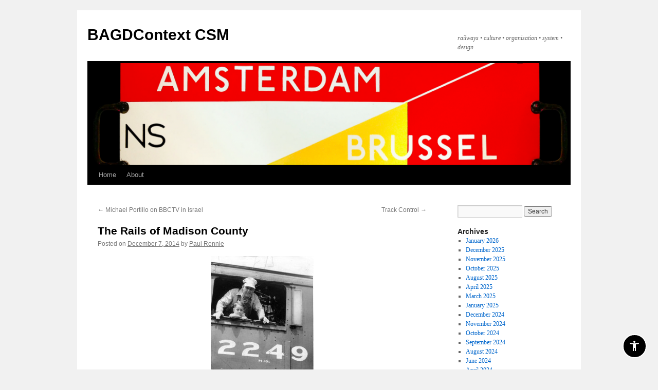

--- FILE ---
content_type: text/html; charset=UTF-8
request_url: https://bagdcontext.myblog.arts.ac.uk/2014/12/07/the-rails-of-madison-county/
body_size: 67672
content:
<!DOCTYPE html>
<html lang="en-US">
<head>
<meta charset="UTF-8" />
<title>
The Rails of Madison County | BAGDContext CSM	</title>
<script type="text/javascript" src="/ruxitagentjs_ICANVfqru_10327251022105625.js" data-dtconfig="rid=RID_-1959813371|rpid=1273990193|domain=arts.ac.uk|reportUrl=/rb_bf85966vay|app=6099288e629d7060|ssc=1|owasp=1|featureHash=ICANVfqru|srsr=10000|rdnt=1|uxrgce=1|cuc=oje663qx|mel=100000|dpvc=1|lastModification=1766402521158|tp=500,50,0|srbbv=2|agentUri=/ruxitagentjs_ICANVfqru_10327251022105625.js"></script><link rel="profile" href="https://gmpg.org/xfn/11" />
<link rel="stylesheet" type="text/css" media="all" href="https://bagdcontext.myblog.arts.ac.uk/wp-content/themes/twentyten/style.css?ver=20231107" />
<link rel="pingback" href="https://bagdcontext.myblog.arts.ac.uk/xmlrpc.php">
<script src="https://ajax.googleapis.com/ajax/libs/jquery/3.3.1/jquery.min.js"></script><script>$(document).ready(function(){
            var ual = "myblog.arts.ac.uk";
            var str = window.location.href;
            var flag = str.includes(ual);

            if(flag){
                $("a").each(function(){
                    url= $(this).attr("href");
                        if(!url.includes("https") && url.includes(ual)){
                           nurl= url.replace("http", "https");	   
                          $(this).attr("href", nurl);
                        }
                 });
                $("img").each(function(){
                    url= $(this).attr("src");
                        if(!url.includes("https") && url.includes(ual)){
                           nurl= url.replace("http", "https");	   
                          $(this).attr("src", nurl);
                        }
                 }); 
                }                                             
        })</script><meta name='robots' content='max-image-preview:large' />
	<style>img:is([sizes="auto" i], [sizes^="auto," i]) { contain-intrinsic-size: 3000px 1500px }</style>
	<link rel="alternate" type="application/rss+xml" title="BAGDContext CSM &raquo; Feed" href="https://bagdcontext.myblog.arts.ac.uk/feed/" />
<link rel="alternate" type="application/rss+xml" title="BAGDContext CSM &raquo; Comments Feed" href="https://bagdcontext.myblog.arts.ac.uk/comments/feed/" />
<link rel="alternate" type="application/rss+xml" title="BAGDContext CSM &raquo; The Rails of Madison County Comments Feed" href="https://bagdcontext.myblog.arts.ac.uk/2014/12/07/the-rails-of-madison-county/feed/" />
    <!-- Google Tag Manager -->
    <script>(function(w,d,s,l,i){w[l]=w[l]||[];w[l].push({'gtm.start':
    new Date().getTime(),event:'gtm.js'});var f=d.getElementsByTagName(s)[0],
    j=d.createElement(s),dl=l!='dataLayer'?'&l='+l:'';j.async=true;j.src=
    'https://www.googletagmanager.com/gtm.js?id='+i+dl+'';f.parentNode.insertBefore(j,f);
    })(window,document,'script','dataLayer','GTM-NX9FDF4C');</script>
    <!-- End Google Tag Manager -->
    <script type="text/javascript">
/* <![CDATA[ */
window._wpemojiSettings = {"baseUrl":"https:\/\/s.w.org\/images\/core\/emoji\/15.0.3\/72x72\/","ext":".png","svgUrl":"https:\/\/s.w.org\/images\/core\/emoji\/15.0.3\/svg\/","svgExt":".svg","source":{"concatemoji":"https:\/\/bagdcontext.myblog.arts.ac.uk\/wp-includes\/js\/wp-emoji-release.min.js?ver=6.7.1"}};
/*! This file is auto-generated */
!function(i,n){var o,s,e;function c(e){try{var t={supportTests:e,timestamp:(new Date).valueOf()};sessionStorage.setItem(o,JSON.stringify(t))}catch(e){}}function p(e,t,n){e.clearRect(0,0,e.canvas.width,e.canvas.height),e.fillText(t,0,0);var t=new Uint32Array(e.getImageData(0,0,e.canvas.width,e.canvas.height).data),r=(e.clearRect(0,0,e.canvas.width,e.canvas.height),e.fillText(n,0,0),new Uint32Array(e.getImageData(0,0,e.canvas.width,e.canvas.height).data));return t.every(function(e,t){return e===r[t]})}function u(e,t,n){switch(t){case"flag":return n(e,"\ud83c\udff3\ufe0f\u200d\u26a7\ufe0f","\ud83c\udff3\ufe0f\u200b\u26a7\ufe0f")?!1:!n(e,"\ud83c\uddfa\ud83c\uddf3","\ud83c\uddfa\u200b\ud83c\uddf3")&&!n(e,"\ud83c\udff4\udb40\udc67\udb40\udc62\udb40\udc65\udb40\udc6e\udb40\udc67\udb40\udc7f","\ud83c\udff4\u200b\udb40\udc67\u200b\udb40\udc62\u200b\udb40\udc65\u200b\udb40\udc6e\u200b\udb40\udc67\u200b\udb40\udc7f");case"emoji":return!n(e,"\ud83d\udc26\u200d\u2b1b","\ud83d\udc26\u200b\u2b1b")}return!1}function f(e,t,n){var r="undefined"!=typeof WorkerGlobalScope&&self instanceof WorkerGlobalScope?new OffscreenCanvas(300,150):i.createElement("canvas"),a=r.getContext("2d",{willReadFrequently:!0}),o=(a.textBaseline="top",a.font="600 32px Arial",{});return e.forEach(function(e){o[e]=t(a,e,n)}),o}function t(e){var t=i.createElement("script");t.src=e,t.defer=!0,i.head.appendChild(t)}"undefined"!=typeof Promise&&(o="wpEmojiSettingsSupports",s=["flag","emoji"],n.supports={everything:!0,everythingExceptFlag:!0},e=new Promise(function(e){i.addEventListener("DOMContentLoaded",e,{once:!0})}),new Promise(function(t){var n=function(){try{var e=JSON.parse(sessionStorage.getItem(o));if("object"==typeof e&&"number"==typeof e.timestamp&&(new Date).valueOf()<e.timestamp+604800&&"object"==typeof e.supportTests)return e.supportTests}catch(e){}return null}();if(!n){if("undefined"!=typeof Worker&&"undefined"!=typeof OffscreenCanvas&&"undefined"!=typeof URL&&URL.createObjectURL&&"undefined"!=typeof Blob)try{var e="postMessage("+f.toString()+"("+[JSON.stringify(s),u.toString(),p.toString()].join(",")+"));",r=new Blob([e],{type:"text/javascript"}),a=new Worker(URL.createObjectURL(r),{name:"wpTestEmojiSupports"});return void(a.onmessage=function(e){c(n=e.data),a.terminate(),t(n)})}catch(e){}c(n=f(s,u,p))}t(n)}).then(function(e){for(var t in e)n.supports[t]=e[t],n.supports.everything=n.supports.everything&&n.supports[t],"flag"!==t&&(n.supports.everythingExceptFlag=n.supports.everythingExceptFlag&&n.supports[t]);n.supports.everythingExceptFlag=n.supports.everythingExceptFlag&&!n.supports.flag,n.DOMReady=!1,n.readyCallback=function(){n.DOMReady=!0}}).then(function(){return e}).then(function(){var e;n.supports.everything||(n.readyCallback(),(e=n.source||{}).concatemoji?t(e.concatemoji):e.wpemoji&&e.twemoji&&(t(e.twemoji),t(e.wpemoji)))}))}((window,document),window._wpemojiSettings);
/* ]]> */
</script>
<link rel='stylesheet' id='sg-oauth-css-css' href='https://bagdcontext.myblog.arts.ac.uk/wp-content/plugins/sg-oauth/css/sg-oauth.css?ver=6.7.1' type='text/css' media='all' />
<style id='wp-emoji-styles-inline-css' type='text/css'>

	img.wp-smiley, img.emoji {
		display: inline !important;
		border: none !important;
		box-shadow: none !important;
		height: 1em !important;
		width: 1em !important;
		margin: 0 0.07em !important;
		vertical-align: -0.1em !important;
		background: none !important;
		padding: 0 !important;
	}
</style>
<link rel='stylesheet' id='wp-block-library-css' href='https://bagdcontext.myblog.arts.ac.uk/wp-includes/css/dist/block-library/style.min.css?ver=6.7.1' type='text/css' media='all' />
<style id='wp-block-library-theme-inline-css' type='text/css'>
.wp-block-audio :where(figcaption){color:#555;font-size:13px;text-align:center}.is-dark-theme .wp-block-audio :where(figcaption){color:#ffffffa6}.wp-block-audio{margin:0 0 1em}.wp-block-code{border:1px solid #ccc;border-radius:4px;font-family:Menlo,Consolas,monaco,monospace;padding:.8em 1em}.wp-block-embed :where(figcaption){color:#555;font-size:13px;text-align:center}.is-dark-theme .wp-block-embed :where(figcaption){color:#ffffffa6}.wp-block-embed{margin:0 0 1em}.blocks-gallery-caption{color:#555;font-size:13px;text-align:center}.is-dark-theme .blocks-gallery-caption{color:#ffffffa6}:root :where(.wp-block-image figcaption){color:#555;font-size:13px;text-align:center}.is-dark-theme :root :where(.wp-block-image figcaption){color:#ffffffa6}.wp-block-image{margin:0 0 1em}.wp-block-pullquote{border-bottom:4px solid;border-top:4px solid;color:currentColor;margin-bottom:1.75em}.wp-block-pullquote cite,.wp-block-pullquote footer,.wp-block-pullquote__citation{color:currentColor;font-size:.8125em;font-style:normal;text-transform:uppercase}.wp-block-quote{border-left:.25em solid;margin:0 0 1.75em;padding-left:1em}.wp-block-quote cite,.wp-block-quote footer{color:currentColor;font-size:.8125em;font-style:normal;position:relative}.wp-block-quote:where(.has-text-align-right){border-left:none;border-right:.25em solid;padding-left:0;padding-right:1em}.wp-block-quote:where(.has-text-align-center){border:none;padding-left:0}.wp-block-quote.is-large,.wp-block-quote.is-style-large,.wp-block-quote:where(.is-style-plain){border:none}.wp-block-search .wp-block-search__label{font-weight:700}.wp-block-search__button{border:1px solid #ccc;padding:.375em .625em}:where(.wp-block-group.has-background){padding:1.25em 2.375em}.wp-block-separator.has-css-opacity{opacity:.4}.wp-block-separator{border:none;border-bottom:2px solid;margin-left:auto;margin-right:auto}.wp-block-separator.has-alpha-channel-opacity{opacity:1}.wp-block-separator:not(.is-style-wide):not(.is-style-dots){width:100px}.wp-block-separator.has-background:not(.is-style-dots){border-bottom:none;height:1px}.wp-block-separator.has-background:not(.is-style-wide):not(.is-style-dots){height:2px}.wp-block-table{margin:0 0 1em}.wp-block-table td,.wp-block-table th{word-break:normal}.wp-block-table :where(figcaption){color:#555;font-size:13px;text-align:center}.is-dark-theme .wp-block-table :where(figcaption){color:#ffffffa6}.wp-block-video :where(figcaption){color:#555;font-size:13px;text-align:center}.is-dark-theme .wp-block-video :where(figcaption){color:#ffffffa6}.wp-block-video{margin:0 0 1em}:root :where(.wp-block-template-part.has-background){margin-bottom:0;margin-top:0;padding:1.25em 2.375em}
</style>
<style id='bp-login-form-style-inline-css' type='text/css'>
.widget_bp_core_login_widget .bp-login-widget-user-avatar{float:left}.widget_bp_core_login_widget .bp-login-widget-user-links{margin-left:70px}#bp-login-widget-form label{display:block;font-weight:600;margin:15px 0 5px;width:auto}#bp-login-widget-form input[type=password],#bp-login-widget-form input[type=text]{background-color:#fafafa;border:1px solid #d6d6d6;border-radius:0;font:inherit;font-size:100%;padding:.5em;width:100%}#bp-login-widget-form .bp-login-widget-register-link,#bp-login-widget-form .login-submit{display:inline;width:-moz-fit-content;width:fit-content}#bp-login-widget-form .bp-login-widget-register-link{margin-left:1em}#bp-login-widget-form .bp-login-widget-register-link a{filter:invert(1)}#bp-login-widget-form .bp-login-widget-pwd-link{font-size:80%}

</style>
<style id='bp-primary-nav-style-inline-css' type='text/css'>
.buddypress_object_nav .bp-navs{background:transparent;clear:both;overflow:hidden}.buddypress_object_nav .bp-navs ul{margin:0;padding:0}.buddypress_object_nav .bp-navs ul li{list-style:none;margin:0}.buddypress_object_nav .bp-navs ul li a,.buddypress_object_nav .bp-navs ul li span{border:0;display:block;padding:5px 10px;text-decoration:none}.buddypress_object_nav .bp-navs ul li .count{background:#eaeaea;border:1px solid #ccc;border-radius:50%;color:#555;display:inline-block;font-size:12px;margin-left:2px;padding:3px 6px;text-align:center;vertical-align:middle}.buddypress_object_nav .bp-navs ul li a .count:empty{display:none}.buddypress_object_nav .bp-navs ul li.last select{max-width:185px}.buddypress_object_nav .bp-navs ul li.current a,.buddypress_object_nav .bp-navs ul li.selected a{color:#333;opacity:1}.buddypress_object_nav .bp-navs ul li.current a .count,.buddypress_object_nav .bp-navs ul li.selected a .count{background-color:#fff}.buddypress_object_nav .bp-navs ul li.dynamic a .count,.buddypress_object_nav .bp-navs ul li.dynamic.current a .count,.buddypress_object_nav .bp-navs ul li.dynamic.selected a .count{background-color:#5087e5;border:0;color:#fafafa}.buddypress_object_nav .bp-navs ul li.dynamic a:hover .count{background-color:#5087e5;border:0;color:#fff}.buddypress_object_nav .main-navs.dir-navs{margin-bottom:20px}.buddypress_object_nav .bp-navs.group-create-links ul li.current a{text-align:center}.buddypress_object_nav .bp-navs.group-create-links ul li:not(.current),.buddypress_object_nav .bp-navs.group-create-links ul li:not(.current) a{color:#767676}.buddypress_object_nav .bp-navs.group-create-links ul li:not(.current) a:focus,.buddypress_object_nav .bp-navs.group-create-links ul li:not(.current) a:hover{background:none;color:#555}.buddypress_object_nav .bp-navs.group-create-links ul li:not(.current) a[disabled]:focus,.buddypress_object_nav .bp-navs.group-create-links ul li:not(.current) a[disabled]:hover{color:#767676}

</style>
<style id='bp-member-style-inline-css' type='text/css'>
[data-type="bp/member"] input.components-placeholder__input{border:1px solid #757575;border-radius:2px;flex:1 1 auto;padding:6px 8px}.bp-block-member{position:relative}.bp-block-member .member-content{display:flex}.bp-block-member .user-nicename{display:block}.bp-block-member .user-nicename a{border:none;color:currentColor;text-decoration:none}.bp-block-member .bp-profile-button{width:100%}.bp-block-member .bp-profile-button a.button{bottom:10px;display:inline-block;margin:18px 0 0;position:absolute;right:0}.bp-block-member.has-cover .item-header-avatar,.bp-block-member.has-cover .member-content,.bp-block-member.has-cover .member-description{z-index:2}.bp-block-member.has-cover .member-content,.bp-block-member.has-cover .member-description{padding-top:75px}.bp-block-member.has-cover .bp-member-cover-image{background-color:#c5c5c5;background-position:top;background-repeat:no-repeat;background-size:cover;border:0;display:block;height:150px;left:0;margin:0;padding:0;position:absolute;top:0;width:100%;z-index:1}.bp-block-member img.avatar{height:auto;width:auto}.bp-block-member.avatar-none .item-header-avatar{display:none}.bp-block-member.avatar-none.has-cover{min-height:200px}.bp-block-member.avatar-full{min-height:150px}.bp-block-member.avatar-full .item-header-avatar{width:180px}.bp-block-member.avatar-thumb .member-content{align-items:center;min-height:50px}.bp-block-member.avatar-thumb .item-header-avatar{width:70px}.bp-block-member.avatar-full.has-cover{min-height:300px}.bp-block-member.avatar-full.has-cover .item-header-avatar{width:200px}.bp-block-member.avatar-full.has-cover img.avatar{background:hsla(0,0%,100%,.8);border:2px solid #fff;margin-left:20px}.bp-block-member.avatar-thumb.has-cover .item-header-avatar{padding-top:75px}.entry .entry-content .bp-block-member .user-nicename a{border:none;color:currentColor;text-decoration:none}

</style>
<link rel='stylesheet' id='bp-members-style-css' href='https://bagdcontext.myblog.arts.ac.uk/wp-content/plugins/buddypress/bp-members/blocks/members/index.css?ver=6.7.1' type='text/css' media='all' />
<style id='bp-dynamic-members-style-inline-css' type='text/css'>
.bp-dynamic-block-container .item-options{font-size:.5em;margin:0 0 1em;padding:1em 0}.bp-dynamic-block-container .item-options a.selected{font-weight:600}.bp-dynamic-block-container ul.item-list{list-style:none;margin:1em 0;padding-left:0}.bp-dynamic-block-container ul.item-list li{margin-bottom:1em}.bp-dynamic-block-container ul.item-list li:after,.bp-dynamic-block-container ul.item-list li:before{content:" ";display:table}.bp-dynamic-block-container ul.item-list li:after{clear:both}.bp-dynamic-block-container ul.item-list li .item-avatar{float:left;width:60px}.bp-dynamic-block-container ul.item-list li .item{margin-left:70px}

</style>
<style id='bp-online-members-style-inline-css' type='text/css'>
.widget_bp_core_whos_online_widget .avatar-block,[data-type="bp/online-members"] .avatar-block{display:flex;flex-flow:row wrap}.widget_bp_core_whos_online_widget .avatar-block img,[data-type="bp/online-members"] .avatar-block img{margin:.5em}

</style>
<style id='bp-active-members-style-inline-css' type='text/css'>
.widget_bp_core_recently_active_widget .avatar-block,[data-type="bp/active-members"] .avatar-block{display:flex;flex-flow:row wrap}.widget_bp_core_recently_active_widget .avatar-block img,[data-type="bp/active-members"] .avatar-block img{margin:.5em}

</style>
<style id='bp-latest-activities-style-inline-css' type='text/css'>
.bp-latest-activities .components-flex.components-select-control select[multiple]{height:auto;padding:0 8px}.bp-latest-activities .components-flex.components-select-control select[multiple]+.components-input-control__suffix svg{display:none}.bp-latest-activities-block a,.entry .entry-content .bp-latest-activities-block a{border:none;text-decoration:none}.bp-latest-activities-block .activity-list.item-list blockquote{border:none;padding:0}.bp-latest-activities-block .activity-list.item-list blockquote .activity-item:not(.mini){box-shadow:1px 0 4px rgba(0,0,0,.15);padding:0 1em;position:relative}.bp-latest-activities-block .activity-list.item-list blockquote .activity-item:not(.mini):after,.bp-latest-activities-block .activity-list.item-list blockquote .activity-item:not(.mini):before{border-color:transparent;border-style:solid;content:"";display:block;height:0;left:15px;position:absolute;width:0}.bp-latest-activities-block .activity-list.item-list blockquote .activity-item:not(.mini):before{border-top-color:rgba(0,0,0,.15);border-width:9px;bottom:-18px;left:14px}.bp-latest-activities-block .activity-list.item-list blockquote .activity-item:not(.mini):after{border-top-color:#fff;border-width:8px;bottom:-16px}.bp-latest-activities-block .activity-list.item-list blockquote .activity-item.mini .avatar{display:inline-block;height:20px;margin-right:2px;vertical-align:middle;width:20px}.bp-latest-activities-block .activity-list.item-list footer{align-items:center;display:flex}.bp-latest-activities-block .activity-list.item-list footer img.avatar{border:none;display:inline-block;margin-right:.5em}.bp-latest-activities-block .activity-list.item-list footer .activity-time-since{font-size:90%}.bp-latest-activities-block .widget-error{border-left:4px solid #0b80a4;box-shadow:1px 0 4px rgba(0,0,0,.15)}.bp-latest-activities-block .widget-error p{padding:0 1em}

</style>
<style id='bp-recent-posts-style-inline-css' type='text/css'>
.bp-recent-posts-block-container a{box-shadow:none;text-decoration:none}.bp-recent-posts-block-container ul.item-list{list-style:none;margin:10px 0}.bp-recent-posts-block-container ul.activity-list{padding:0}.bp-recent-posts-block-container ul.activity-list blockquote{margin:0 0 1.5em;overflow:visible;padding:0 0 .75em .75em}.bp-recent-posts-block-container ul.activity-list img{margin-bottom:.5em}.bp-recent-posts-block-container ul.activity-list li{border-bottom:1px solid #ccc;margin-bottom:1em}.bp-recent-posts-block-container ul.activity-list li .activity-header p{margin-bottom:.5em}.bp-recent-posts-block-container ul.activity-list li .activity-header p .time-since{color:#767676;font-size:80%;text-decoration:none}.bp-recent-posts-block-container ul.activity-list li:last-child{border-bottom:0}

</style>
<style id='bp-friends-style-inline-css' type='text/css'>
.bp-dynamic-block-container .item-options{font-size:.5em;margin:0 0 1em;padding:1em 0}.bp-dynamic-block-container .item-options a.selected{font-weight:600}.bp-dynamic-block-container ul.item-list{list-style:none;margin:1em 0;padding-left:0}.bp-dynamic-block-container ul.item-list li{margin-bottom:1em}.bp-dynamic-block-container ul.item-list li:after,.bp-dynamic-block-container ul.item-list li:before{content:" ";display:table}.bp-dynamic-block-container ul.item-list li:after{clear:both}.bp-dynamic-block-container ul.item-list li .item-avatar{float:left;width:60px}.bp-dynamic-block-container ul.item-list li .item{margin-left:70px}

</style>
<style id='bp-group-style-inline-css' type='text/css'>
[data-type="bp/group"] input.components-placeholder__input{border:1px solid #757575;border-radius:2px;flex:1 1 auto;padding:6px 8px}.bp-block-group{position:relative}.bp-block-group .group-content{display:flex}.bp-block-group .group-description{width:100%}.bp-block-group .group-description-content{margin-bottom:18px;width:100%}.bp-block-group .bp-profile-button{overflow:hidden;width:100%}.bp-block-group .bp-profile-button a.button{margin:18px 0 0}.bp-block-group.has-cover .group-content,.bp-block-group.has-cover .group-description,.bp-block-group.has-cover .item-header-avatar{z-index:2}.bp-block-group.has-cover .group-content,.bp-block-group.has-cover .group-description{padding-top:75px}.bp-block-group.has-cover .bp-group-cover-image{background-color:#c5c5c5;background-position:top;background-repeat:no-repeat;background-size:cover;border:0;display:block;height:150px;left:0;margin:0;padding:0;position:absolute;top:0;width:100%;z-index:1}.bp-block-group img.avatar{height:auto;width:auto}.bp-block-group.avatar-none .item-header-avatar{display:none}.bp-block-group.avatar-full{min-height:150px}.bp-block-group.avatar-full .item-header-avatar{width:180px}.bp-block-group.avatar-full .group-description{padding-left:35px}.bp-block-group.avatar-thumb .item-header-avatar{width:70px}.bp-block-group.avatar-thumb .item-header-avatar img.avatar{margin-top:15px}.bp-block-group.avatar-none.has-cover{min-height:200px}.bp-block-group.avatar-none.has-cover .item-header-avatar{padding-top:75px}.bp-block-group.avatar-full.has-cover{min-height:300px}.bp-block-group.avatar-full.has-cover .item-header-avatar{width:200px}.bp-block-group.avatar-full.has-cover img.avatar{background:hsla(0,0%,100%,.8);border:2px solid #fff;margin-left:20px}.bp-block-group.avatar-thumb:not(.has-description) .group-content{align-items:center;min-height:50px}.bp-block-group.avatar-thumb.has-cover .item-header-avatar{padding-top:75px}.bp-block-group.has-description .bp-profile-button a.button{display:block;float:right}

</style>
<style id='bp-groups-style-inline-css' type='text/css'>
[data-type="bp/groups"] .components-placeholder.is-appender{min-height:0}[data-type="bp/groups"] .components-placeholder.is-appender .components-placeholder__label:empty{display:none}[data-type="bp/groups"] .components-placeholder input.components-placeholder__input{border:1px solid #757575;border-radius:2px;flex:1 1 auto;padding:6px 8px}[data-type="bp/groups"].avatar-none .group-description{width:calc(100% - 44px)}[data-type="bp/groups"].avatar-full .group-description{width:calc(100% - 224px)}[data-type="bp/groups"].avatar-thumb .group-description{width:calc(100% - 114px)}[data-type="bp/groups"] .group-content{position:relative}[data-type="bp/groups"] .group-content .is-right{position:absolute;right:2px;top:2px}[data-type="bp/groups"] .columns-2 .group-content .group-description,[data-type="bp/groups"] .columns-3 .group-content .group-description,[data-type="bp/groups"] .columns-4 .group-content .group-description{padding-left:44px;width:calc(100% - 44px)}[data-type="bp/groups"] .columns-3 .is-right{right:-10px}[data-type="bp/groups"] .columns-4 .is-right{right:-50px}.bp-block-groups.is-grid{display:flex;flex-wrap:wrap;padding:0}.bp-block-groups.is-grid .group-content{margin:0 1.25em 1.25em 0;width:100%}@media(min-width:600px){.bp-block-groups.columns-2 .group-content{width:calc(50% - .625em)}.bp-block-groups.columns-2 .group-content:nth-child(2n){margin-right:0}.bp-block-groups.columns-3 .group-content{width:calc(33.33333% - .83333em)}.bp-block-groups.columns-3 .group-content:nth-child(3n){margin-right:0}.bp-block-groups.columns-4 .group-content{width:calc(25% - .9375em)}.bp-block-groups.columns-4 .group-content:nth-child(4n){margin-right:0}}.bp-block-groups .group-content{display:flex;flex-direction:column;padding-bottom:1em;text-align:center}.bp-block-groups .group-content .group-description,.bp-block-groups .group-content .item-header-avatar{width:100%}.bp-block-groups .group-content .item-header-avatar{margin:0 auto}.bp-block-groups .group-content .item-header-avatar img.avatar{display:inline-block}@media(min-width:600px){.bp-block-groups .group-content{flex-direction:row;text-align:left}.bp-block-groups .group-content .group-description,.bp-block-groups .group-content .item-header-avatar{width:auto}.bp-block-groups .group-content .item-header-avatar{margin:0}}.bp-block-groups .group-content time{color:#767676;display:block;font-size:80%}.bp-block-groups.avatar-none .item-header-avatar{display:none}.bp-block-groups.avatar-full{min-height:190px}.bp-block-groups.avatar-full .item-header-avatar{width:180px}.bp-block-groups.avatar-thumb .group-content{min-height:80px}.bp-block-groups.avatar-thumb .item-header-avatar{width:70px}.bp-block-groups.columns-2 .group-content,.bp-block-groups.columns-3 .group-content,.bp-block-groups.columns-4 .group-content{display:block;text-align:center}.bp-block-groups.columns-2 .group-content .item-header-avatar,.bp-block-groups.columns-3 .group-content .item-header-avatar,.bp-block-groups.columns-4 .group-content .item-header-avatar{margin:0 auto}.bp-block-groups img.avatar{height:auto;max-width:-moz-fit-content;max-width:fit-content;width:auto}.bp-block-groups .member-content.has-description{align-items:center}.bp-block-groups .member-content.has-description .item-header-avatar{padding-right:1em}.bp-block-groups .member-content.has-description .group-description-content{margin-bottom:0;text-align:left}

</style>
<style id='bp-dynamic-groups-style-inline-css' type='text/css'>
.bp-dynamic-block-container .item-options{font-size:.5em;margin:0 0 1em;padding:1em 0}.bp-dynamic-block-container .item-options a.selected{font-weight:600}.bp-dynamic-block-container ul.item-list{list-style:none;margin:1em 0;padding-left:0}.bp-dynamic-block-container ul.item-list li{margin-bottom:1em}.bp-dynamic-block-container ul.item-list li:after,.bp-dynamic-block-container ul.item-list li:before{content:" ";display:table}.bp-dynamic-block-container ul.item-list li:after{clear:both}.bp-dynamic-block-container ul.item-list li .item-avatar{float:left;width:60px}.bp-dynamic-block-container ul.item-list li .item{margin-left:70px}

</style>
<style id='bp-sitewide-notices-style-inline-css' type='text/css'>
.bp-sitewide-notice-block .bp-screen-reader-text,[data-type="bp/sitewide-notices"] .bp-screen-reader-text{clip:rect(0 0 0 0);word-wrap:normal!important;border:0;height:1px;margin:-1px;overflow:hidden;padding:0;position:absolute;width:1px}.bp-sitewide-notice-block [data-bp-tooltip]:after,[data-type="bp/sitewide-notices"] [data-bp-tooltip]:after{word-wrap:break-word;background-color:#fff;border:1px solid #737373;border-radius:1px;box-shadow:4px 4px 8px rgba(0,0,0,.2);color:#333;content:attr(data-bp-tooltip);display:none;font-family:Helvetica Neue,Helvetica,Arial,san-serif;font-size:12px;font-weight:400;letter-spacing:normal;line-height:1.25;max-width:200px;opacity:0;padding:5px 8px;pointer-events:none;position:absolute;text-shadow:none;text-transform:none;transform:translateZ(0);transition:all 1.5s ease;visibility:hidden;white-space:nowrap;z-index:100000}.bp-sitewide-notice-block .bp-tooltip:after,[data-type="bp/sitewide-notices"] .bp-tooltip:after{left:50%;margin-top:7px;top:110%;transform:translate(-50%)}.bp-sitewide-notice-block{border-left:4px solid #ff853c;padding-left:1em;position:relative}.bp-sitewide-notice-block h2:before{background:none;border:none}.bp-sitewide-notice-block .dismiss-notice{background-color:transparent;border:1px solid #ff853c;color:#ff853c;display:block;padding:.2em .5em;position:absolute;right:.5em;top:.5em;width:-moz-fit-content;width:fit-content}.bp-sitewide-notice-block .dismiss-notice:hover{background-color:#ff853c;color:#fff}

</style>
<style id='classic-theme-styles-inline-css' type='text/css'>
/*! This file is auto-generated */
.wp-block-button__link{color:#fff;background-color:#32373c;border-radius:9999px;box-shadow:none;text-decoration:none;padding:calc(.667em + 2px) calc(1.333em + 2px);font-size:1.125em}.wp-block-file__button{background:#32373c;color:#fff;text-decoration:none}
</style>
<style id='global-styles-inline-css' type='text/css'>
:root{--wp--preset--aspect-ratio--square: 1;--wp--preset--aspect-ratio--4-3: 4/3;--wp--preset--aspect-ratio--3-4: 3/4;--wp--preset--aspect-ratio--3-2: 3/2;--wp--preset--aspect-ratio--2-3: 2/3;--wp--preset--aspect-ratio--16-9: 16/9;--wp--preset--aspect-ratio--9-16: 9/16;--wp--preset--color--black: #000;--wp--preset--color--cyan-bluish-gray: #abb8c3;--wp--preset--color--white: #fff;--wp--preset--color--pale-pink: #f78da7;--wp--preset--color--vivid-red: #cf2e2e;--wp--preset--color--luminous-vivid-orange: #ff6900;--wp--preset--color--luminous-vivid-amber: #fcb900;--wp--preset--color--light-green-cyan: #7bdcb5;--wp--preset--color--vivid-green-cyan: #00d084;--wp--preset--color--pale-cyan-blue: #8ed1fc;--wp--preset--color--vivid-cyan-blue: #0693e3;--wp--preset--color--vivid-purple: #9b51e0;--wp--preset--color--blue: #0066cc;--wp--preset--color--medium-gray: #666;--wp--preset--color--light-gray: #f1f1f1;--wp--preset--gradient--vivid-cyan-blue-to-vivid-purple: linear-gradient(135deg,rgba(6,147,227,1) 0%,rgb(155,81,224) 100%);--wp--preset--gradient--light-green-cyan-to-vivid-green-cyan: linear-gradient(135deg,rgb(122,220,180) 0%,rgb(0,208,130) 100%);--wp--preset--gradient--luminous-vivid-amber-to-luminous-vivid-orange: linear-gradient(135deg,rgba(252,185,0,1) 0%,rgba(255,105,0,1) 100%);--wp--preset--gradient--luminous-vivid-orange-to-vivid-red: linear-gradient(135deg,rgba(255,105,0,1) 0%,rgb(207,46,46) 100%);--wp--preset--gradient--very-light-gray-to-cyan-bluish-gray: linear-gradient(135deg,rgb(238,238,238) 0%,rgb(169,184,195) 100%);--wp--preset--gradient--cool-to-warm-spectrum: linear-gradient(135deg,rgb(74,234,220) 0%,rgb(151,120,209) 20%,rgb(207,42,186) 40%,rgb(238,44,130) 60%,rgb(251,105,98) 80%,rgb(254,248,76) 100%);--wp--preset--gradient--blush-light-purple: linear-gradient(135deg,rgb(255,206,236) 0%,rgb(152,150,240) 100%);--wp--preset--gradient--blush-bordeaux: linear-gradient(135deg,rgb(254,205,165) 0%,rgb(254,45,45) 50%,rgb(107,0,62) 100%);--wp--preset--gradient--luminous-dusk: linear-gradient(135deg,rgb(255,203,112) 0%,rgb(199,81,192) 50%,rgb(65,88,208) 100%);--wp--preset--gradient--pale-ocean: linear-gradient(135deg,rgb(255,245,203) 0%,rgb(182,227,212) 50%,rgb(51,167,181) 100%);--wp--preset--gradient--electric-grass: linear-gradient(135deg,rgb(202,248,128) 0%,rgb(113,206,126) 100%);--wp--preset--gradient--midnight: linear-gradient(135deg,rgb(2,3,129) 0%,rgb(40,116,252) 100%);--wp--preset--font-size--small: 13px;--wp--preset--font-size--medium: 20px;--wp--preset--font-size--large: 36px;--wp--preset--font-size--x-large: 42px;--wp--preset--spacing--20: 0.44rem;--wp--preset--spacing--30: 0.67rem;--wp--preset--spacing--40: 1rem;--wp--preset--spacing--50: 1.5rem;--wp--preset--spacing--60: 2.25rem;--wp--preset--spacing--70: 3.38rem;--wp--preset--spacing--80: 5.06rem;--wp--preset--shadow--natural: 6px 6px 9px rgba(0, 0, 0, 0.2);--wp--preset--shadow--deep: 12px 12px 50px rgba(0, 0, 0, 0.4);--wp--preset--shadow--sharp: 6px 6px 0px rgba(0, 0, 0, 0.2);--wp--preset--shadow--outlined: 6px 6px 0px -3px rgba(255, 255, 255, 1), 6px 6px rgba(0, 0, 0, 1);--wp--preset--shadow--crisp: 6px 6px 0px rgba(0, 0, 0, 1);}:where(.is-layout-flex){gap: 0.5em;}:where(.is-layout-grid){gap: 0.5em;}body .is-layout-flex{display: flex;}.is-layout-flex{flex-wrap: wrap;align-items: center;}.is-layout-flex > :is(*, div){margin: 0;}body .is-layout-grid{display: grid;}.is-layout-grid > :is(*, div){margin: 0;}:where(.wp-block-columns.is-layout-flex){gap: 2em;}:where(.wp-block-columns.is-layout-grid){gap: 2em;}:where(.wp-block-post-template.is-layout-flex){gap: 1.25em;}:where(.wp-block-post-template.is-layout-grid){gap: 1.25em;}.has-black-color{color: var(--wp--preset--color--black) !important;}.has-cyan-bluish-gray-color{color: var(--wp--preset--color--cyan-bluish-gray) !important;}.has-white-color{color: var(--wp--preset--color--white) !important;}.has-pale-pink-color{color: var(--wp--preset--color--pale-pink) !important;}.has-vivid-red-color{color: var(--wp--preset--color--vivid-red) !important;}.has-luminous-vivid-orange-color{color: var(--wp--preset--color--luminous-vivid-orange) !important;}.has-luminous-vivid-amber-color{color: var(--wp--preset--color--luminous-vivid-amber) !important;}.has-light-green-cyan-color{color: var(--wp--preset--color--light-green-cyan) !important;}.has-vivid-green-cyan-color{color: var(--wp--preset--color--vivid-green-cyan) !important;}.has-pale-cyan-blue-color{color: var(--wp--preset--color--pale-cyan-blue) !important;}.has-vivid-cyan-blue-color{color: var(--wp--preset--color--vivid-cyan-blue) !important;}.has-vivid-purple-color{color: var(--wp--preset--color--vivid-purple) !important;}.has-black-background-color{background-color: var(--wp--preset--color--black) !important;}.has-cyan-bluish-gray-background-color{background-color: var(--wp--preset--color--cyan-bluish-gray) !important;}.has-white-background-color{background-color: var(--wp--preset--color--white) !important;}.has-pale-pink-background-color{background-color: var(--wp--preset--color--pale-pink) !important;}.has-vivid-red-background-color{background-color: var(--wp--preset--color--vivid-red) !important;}.has-luminous-vivid-orange-background-color{background-color: var(--wp--preset--color--luminous-vivid-orange) !important;}.has-luminous-vivid-amber-background-color{background-color: var(--wp--preset--color--luminous-vivid-amber) !important;}.has-light-green-cyan-background-color{background-color: var(--wp--preset--color--light-green-cyan) !important;}.has-vivid-green-cyan-background-color{background-color: var(--wp--preset--color--vivid-green-cyan) !important;}.has-pale-cyan-blue-background-color{background-color: var(--wp--preset--color--pale-cyan-blue) !important;}.has-vivid-cyan-blue-background-color{background-color: var(--wp--preset--color--vivid-cyan-blue) !important;}.has-vivid-purple-background-color{background-color: var(--wp--preset--color--vivid-purple) !important;}.has-black-border-color{border-color: var(--wp--preset--color--black) !important;}.has-cyan-bluish-gray-border-color{border-color: var(--wp--preset--color--cyan-bluish-gray) !important;}.has-white-border-color{border-color: var(--wp--preset--color--white) !important;}.has-pale-pink-border-color{border-color: var(--wp--preset--color--pale-pink) !important;}.has-vivid-red-border-color{border-color: var(--wp--preset--color--vivid-red) !important;}.has-luminous-vivid-orange-border-color{border-color: var(--wp--preset--color--luminous-vivid-orange) !important;}.has-luminous-vivid-amber-border-color{border-color: var(--wp--preset--color--luminous-vivid-amber) !important;}.has-light-green-cyan-border-color{border-color: var(--wp--preset--color--light-green-cyan) !important;}.has-vivid-green-cyan-border-color{border-color: var(--wp--preset--color--vivid-green-cyan) !important;}.has-pale-cyan-blue-border-color{border-color: var(--wp--preset--color--pale-cyan-blue) !important;}.has-vivid-cyan-blue-border-color{border-color: var(--wp--preset--color--vivid-cyan-blue) !important;}.has-vivid-purple-border-color{border-color: var(--wp--preset--color--vivid-purple) !important;}.has-vivid-cyan-blue-to-vivid-purple-gradient-background{background: var(--wp--preset--gradient--vivid-cyan-blue-to-vivid-purple) !important;}.has-light-green-cyan-to-vivid-green-cyan-gradient-background{background: var(--wp--preset--gradient--light-green-cyan-to-vivid-green-cyan) !important;}.has-luminous-vivid-amber-to-luminous-vivid-orange-gradient-background{background: var(--wp--preset--gradient--luminous-vivid-amber-to-luminous-vivid-orange) !important;}.has-luminous-vivid-orange-to-vivid-red-gradient-background{background: var(--wp--preset--gradient--luminous-vivid-orange-to-vivid-red) !important;}.has-very-light-gray-to-cyan-bluish-gray-gradient-background{background: var(--wp--preset--gradient--very-light-gray-to-cyan-bluish-gray) !important;}.has-cool-to-warm-spectrum-gradient-background{background: var(--wp--preset--gradient--cool-to-warm-spectrum) !important;}.has-blush-light-purple-gradient-background{background: var(--wp--preset--gradient--blush-light-purple) !important;}.has-blush-bordeaux-gradient-background{background: var(--wp--preset--gradient--blush-bordeaux) !important;}.has-luminous-dusk-gradient-background{background: var(--wp--preset--gradient--luminous-dusk) !important;}.has-pale-ocean-gradient-background{background: var(--wp--preset--gradient--pale-ocean) !important;}.has-electric-grass-gradient-background{background: var(--wp--preset--gradient--electric-grass) !important;}.has-midnight-gradient-background{background: var(--wp--preset--gradient--midnight) !important;}.has-small-font-size{font-size: var(--wp--preset--font-size--small) !important;}.has-medium-font-size{font-size: var(--wp--preset--font-size--medium) !important;}.has-large-font-size{font-size: var(--wp--preset--font-size--large) !important;}.has-x-large-font-size{font-size: var(--wp--preset--font-size--x-large) !important;}
:where(.wp-block-post-template.is-layout-flex){gap: 1.25em;}:where(.wp-block-post-template.is-layout-grid){gap: 1.25em;}
:where(.wp-block-columns.is-layout-flex){gap: 2em;}:where(.wp-block-columns.is-layout-grid){gap: 2em;}
:root :where(.wp-block-pullquote){font-size: 1.5em;line-height: 1.6;}
</style>
<link rel='stylesheet' id='bbp-default-css' href='https://bagdcontext.myblog.arts.ac.uk/wp-content/plugins/bbpress/templates/default/css/bbpress.min.css?ver=2.6.9' type='text/css' media='all' />
<link rel='stylesheet' id='gtm-extra-styles-css' href='https://bagdcontext.myblog.arts.ac.uk/wp-content/plugins/gtm-tracking/gtm-tracking.css?ver=0.1' type='text/css' media='all' />
<link rel='stylesheet' id='twentyten-block-style-css' href='https://bagdcontext.myblog.arts.ac.uk/wp-content/themes/twentyten/blocks.css?ver=20230627' type='text/css' media='all' />
<style id='akismet-widget-style-inline-css' type='text/css'>

			.a-stats {
				--akismet-color-mid-green: #357b49;
				--akismet-color-white: #fff;
				--akismet-color-light-grey: #f6f7f7;

				max-width: 350px;
				width: auto;
			}

			.a-stats * {
				all: unset;
				box-sizing: border-box;
			}

			.a-stats strong {
				font-weight: 600;
			}

			.a-stats a.a-stats__link,
			.a-stats a.a-stats__link:visited,
			.a-stats a.a-stats__link:active {
				background: var(--akismet-color-mid-green);
				border: none;
				box-shadow: none;
				border-radius: 8px;
				color: var(--akismet-color-white);
				cursor: pointer;
				display: block;
				font-family: -apple-system, BlinkMacSystemFont, 'Segoe UI', 'Roboto', 'Oxygen-Sans', 'Ubuntu', 'Cantarell', 'Helvetica Neue', sans-serif;
				font-weight: 500;
				padding: 12px;
				text-align: center;
				text-decoration: none;
				transition: all 0.2s ease;
			}

			/* Extra specificity to deal with TwentyTwentyOne focus style */
			.widget .a-stats a.a-stats__link:focus {
				background: var(--akismet-color-mid-green);
				color: var(--akismet-color-white);
				text-decoration: none;
			}

			.a-stats a.a-stats__link:hover {
				filter: brightness(110%);
				box-shadow: 0 4px 12px rgba(0, 0, 0, 0.06), 0 0 2px rgba(0, 0, 0, 0.16);
			}

			.a-stats .count {
				color: var(--akismet-color-white);
				display: block;
				font-size: 1.5em;
				line-height: 1.4;
				padding: 0 13px;
				white-space: nowrap;
			}
		
</style>
<link rel='stylesheet' id='tablepress-default-css' href='https://bagdcontext.myblog.arts.ac.uk/wp-content/plugins/tablepress/css/build/default.css?ver=3.2.1' type='text/css' media='all' />
<script type="text/javascript" src="https://bagdcontext.myblog.arts.ac.uk/wp-includes/js/jquery/jquery.min.js?ver=3.7.1" id="jquery-core-js"></script>
<script type="text/javascript" src="https://bagdcontext.myblog.arts.ac.uk/wp-includes/js/jquery/jquery-migrate.min.js?ver=3.4.1" id="jquery-migrate-js"></script>
<link rel="https://api.w.org/" href="https://bagdcontext.myblog.arts.ac.uk/wp-json/" /><link rel="alternate" title="JSON" type="application/json" href="https://bagdcontext.myblog.arts.ac.uk/wp-json/wp/v2/posts/1468" /><link rel="EditURI" type="application/rsd+xml" title="RSD" href="https://bagdcontext.myblog.arts.ac.uk/xmlrpc.php?rsd" />
<meta name="generator" content="WordPress 6.7.1" />
<link rel="canonical" href="https://bagdcontext.myblog.arts.ac.uk/2014/12/07/the-rails-of-madison-county/" />
<link rel='shortlink' href='https://bagdcontext.myblog.arts.ac.uk/?p=1468' />
<link rel="alternate" title="oEmbed (JSON)" type="application/json+oembed" href="https://bagdcontext.myblog.arts.ac.uk/wp-json/oembed/1.0/embed?url=https%3A%2F%2Fbagdcontext.myblog.arts.ac.uk%2F2014%2F12%2F07%2Fthe-rails-of-madison-county%2F" />
<link rel="alternate" title="oEmbed (XML)" type="text/xml+oembed" href="https://bagdcontext.myblog.arts.ac.uk/wp-json/oembed/1.0/embed?url=https%3A%2F%2Fbagdcontext.myblog.arts.ac.uk%2F2014%2F12%2F07%2Fthe-rails-of-madison-county%2F&#038;format=xml" />

<!-- Bad Behavior 2.2.24 run time: 5.666 ms -->

	<script type="text/javascript">var ajaxurl = 'https://bagdcontext.myblog.arts.ac.uk/wp-admin/admin-ajax.php';</script>

<script>/* <![CDATA[ */ portfolio_slideshow = { options : {"psHash":"false","psLoader":"false"}, slideshows : new Array() }; /* ]]> */</script>	<style type="text/css">
    .tb_notification_bar {
        display:block;
        width:100%;
        vertical-align:middle;
        text-align:center;
        z-index:99999;
        font-size: 12px;
        font-weight: normal;
        letter-spacing: 0.05em;
        top:0;
        padding:2px 0;
        min-height:30px;
        line-height:30px;
        background-color:;
        color:#FFF;
        position: absolute;
        -webkit-animation-delay: 1000ms !important;
        animation-duration: 1000ms !important;
        -webkit-animation-duration: 2s;
        animation-duration: 2s;
        -webkit-animation-fill-mode: both;
        animation-fill-mode:both;
        box-shadow:0 2px 5px rgba(0,0,0, 0.3);
    }
    
    .tb_fadeInDown {
        -webkit-animation-name: fadeInDown;
        animation-name: fadeInDown;
    }
    
    .tb_inner_bar {
        vertical-align:middle;
    }
    
    .tb_specific_text {
        margin:0 10px;
    }
	
	.tb_specific_text a, .tb_specific_text a:hover {
		color:;
		text-decoration:none;
	}
	
	.custom-msg {
		margin-top:32px;
	}
	
	.admin-bar .tb_notification_bar {
		margin-top:32px;
	}
    </style>
<!-- Vipers Video Quicktags v6.5.2 | http://www.viper007bond.com/wordpress-plugins/vipers-video-quicktags/ -->
<style type="text/css">
.vvqbox { display: block; max-width: 100%; visibility: visible !important; margin: 10px auto; } .vvqbox img { max-width: 100%; height: 100%; } .vvqbox object { max-width: 100%; } 
</style>
<script type="text/javascript">
// <![CDATA[
	var vvqflashvars = {};
	var vvqparams = { wmode: "opaque", allowfullscreen: "true", allowscriptaccess: "always" };
	var vvqattributes = {};
	var vvqexpressinstall = "https://bagdcontext.myblog.arts.ac.uk/wp-content/mu-plugins/resources/expressinstall.swf";
// ]]>
</script>
    <script language="javascript" type="text/javascript" src="https://bagdcontext.myblog.arts.ac.uk/wp-content/plugins/external-group-blogs/js/blog-selector.js" ></script>
    </head>

<body class="bp-nouveau post-template-default single single-post postid-1468 single-format-standard do-etfw">
    <!-- Google Tag Manager (noscript) -->
    <noscript><iframe src="https://www.googletagmanager.com/ns.html?id=GTM-NX9FDF4C"
    height="0" width="0" style="display:none;visibility:hidden"></iframe></noscript>
    <!-- End Google Tag Manager (noscript) -->
    <div id="wrapper" class="hfeed">
	<div id="header">
		<div id="masthead">
			<div id="branding" role="banner">
								<div id="site-title">
					<span>
						<a href="https://bagdcontext.myblog.arts.ac.uk/" rel="home">BAGDContext CSM</a>
					</span>
				</div>
				<div id="site-description">railways • culture • organisation • system • design </div>

				<img src="https://bagdcontext.myblog.arts.ac.uk/files/2016/06/cropped-Screen-Shot-2016-06-14-at-10.24.24-AM.png" width="940" height="198" alt="BAGDContext CSM" srcset="https://bagdcontext.myblog.arts.ac.uk/files/2016/06/cropped-Screen-Shot-2016-06-14-at-10.24.24-AM.png 940w, https://bagdcontext.myblog.arts.ac.uk/files/2016/06/cropped-Screen-Shot-2016-06-14-at-10.24.24-AM-300x63.png 300w, https://bagdcontext.myblog.arts.ac.uk/files/2016/06/cropped-Screen-Shot-2016-06-14-at-10.24.24-AM-768x162.png 768w" sizes="(max-width: 940px) 100vw, 940px" decoding="async" fetchpriority="high" />			</div><!-- #branding -->

			<div id="access" role="navigation">
								<div class="skip-link screen-reader-text"><a href="#content">Skip to content</a></div>
				<div class="menu"><ul>
<li ><a href="https://bagdcontext.myblog.arts.ac.uk/">Home</a></li><li class="page_item page-item-2"><a href="https://bagdcontext.myblog.arts.ac.uk/about/">About</a></li>
</ul></div>
			</div><!-- #access -->
		</div><!-- #masthead -->
	</div><!-- #header -->

	<div id="main">

		<div id="container">
			<div id="content" role="main">

			

				<div id="nav-above" class="navigation">
					<div class="nav-previous"><a href="https://bagdcontext.myblog.arts.ac.uk/2014/12/03/michael-portillo-on-bbctv-in-isreal/" rel="prev"><span class="meta-nav">&larr;</span> Michael Portillo on BBCTV in Israel</a></div>
					<div class="nav-next"><a href="https://bagdcontext.myblog.arts.ac.uk/2014/12/13/track-control/" rel="next">Track Control <span class="meta-nav">&rarr;</span></a></div>
				</div><!-- #nav-above -->

				<div id="post-1468" class="post-1468 post type-post status-publish format-standard hentry category-uncategorized">
					<h1 class="entry-title">The Rails of Madison County</h1>

					<div class="entry-meta">
						<span class="meta-prep meta-prep-author">Posted on</span> <a href="https://bagdcontext.myblog.arts.ac.uk/2014/12/07/the-rails-of-madison-county/" title="4:33 pm" rel="bookmark"><span class="entry-date">December 7, 2014</span></a> <span class="meta-sep">by</span> <span class="author vcard"><a class="url fn n" href="https://bagdcontext.myblog.arts.ac.uk/author/paulrennie/" title="View all posts by Paul Rennie">Paul Rennie</a></span>					</div><!-- .entry-meta -->

					<div class="entry-content">
						<p><a href="http://bagdcontext.myblog.arts.ac.uk/files/2014/12/earl_1946.jpg"><img src="https://bagdcontext.myblog.arts.ac.uk/wp-content/plugins/lazy-load/images/1x1.trans.gif" data-lazy-src="http://bagdcontext.myblog.arts.ac.uk/files/2014/12/earl_1946-200x300.jpg" decoding="async" class="aligncenter size-medium wp-image-1469" alt="earl_1946" width="200" height="300" srcset="https://bagdcontext.myblog.arts.ac.uk/files/2014/12/earl_1946-200x300.jpg 200w, https://bagdcontext.myblog.arts.ac.uk/files/2014/12/earl_1946.jpg 640w" sizes="(max-width: 200px) 100vw, 200px"><noscript><img decoding="async" class="aligncenter size-medium wp-image-1469" src="http://bagdcontext.myblog.arts.ac.uk/files/2014/12/earl_1946-200x300.jpg" alt="earl_1946" width="200" height="300" srcset="https://bagdcontext.myblog.arts.ac.uk/files/2014/12/earl_1946-200x300.jpg 200w, https://bagdcontext.myblog.arts.ac.uk/files/2014/12/earl_1946.jpg 640w" sizes="(max-width: 200px) 100vw, 200px" /></noscript></a></p>
<p>I found a terrific US based web-resource about the New York Central Railroad. The site describes the trains, yards, people and communities of the railroad through photographs.</p>
<p>Great stuff!</p>
											</div><!-- .entry-content -->

		
						<div class="entry-utility">
							This entry was posted in <a href="https://bagdcontext.myblog.arts.ac.uk/category/uncategorized/" rel="category tag">Uncategorized</a>. Bookmark the <a href="https://bagdcontext.myblog.arts.ac.uk/2014/12/07/the-rails-of-madison-county/" title="Permalink to The Rails of Madison County" rel="bookmark">permalink</a>.													</div><!-- .entry-utility -->
					</div><!-- #post-1468 -->

					<div id="nav-below" class="navigation">
						<div class="nav-previous"><a href="https://bagdcontext.myblog.arts.ac.uk/2014/12/03/michael-portillo-on-bbctv-in-isreal/" rel="prev"><span class="meta-nav">&larr;</span> Michael Portillo on BBCTV in Israel</a></div>
						<div class="nav-next"><a href="https://bagdcontext.myblog.arts.ac.uk/2014/12/13/track-control/" rel="next">Track Control <span class="meta-nav">&rarr;</span></a></div>
					</div><!-- #nav-below -->

					
			<div id="comments">



	<div id="respond" class="comment-respond">
		<h3 id="reply-title" class="comment-reply-title">Leave a Reply <small><a rel="nofollow" id="cancel-comment-reply-link" href="/2014/12/07/the-rails-of-madison-county/#respond" style="display:none;">Cancel reply</a></small></h3><form action="https://bagdcontext.myblog.arts.ac.uk/wp-comments-post.php" method="post" id="commentform" class="comment-form"><p class="comment-notes"><span id="email-notes">Your email address will not be published.</span> <span class="required-field-message">Required fields are marked <span class="required">*</span></span></p><p class="comment-form-comment"><label for="comment">Comment <span class="required">*</span></label> <textarea id="comment" name="comment" cols="45" rows="8" maxlength="65525" required="required"></textarea></p><p class="comment-form-author"><label for="author">Name <span class="required">*</span></label> <input id="author" name="author" type="text" value="" size="30" maxlength="245" autocomplete="name" required="required" /></p>
<p class="comment-form-email"><label for="email">Email <span class="required">*</span></label> <input id="email" name="email" type="text" value="" size="30" maxlength="100" aria-describedby="email-notes" autocomplete="email" required="required" /></p>
<p class="comment-form-url"><label for="url">Website</label> <input id="url" name="url" type="text" value="" size="30" maxlength="200" autocomplete="url" /></p>
<p class="comment-form-cookies-consent"><input id="wp-comment-cookies-consent" name="wp-comment-cookies-consent" type="checkbox" value="yes" /> <label for="wp-comment-cookies-consent">Save my name, email, and website in this browser for the next time I comment.</label></p>
<p class="form-submit"><input name="submit" type="submit" id="submit" class="submit" value="Post Comment" /> <input type='hidden' name='comment_post_ID' value='1468' id='comment_post_ID' />
<input type='hidden' name='comment_parent' id='comment_parent' value='0' />
</p><p style="display: none;"><input type="hidden" id="akismet_comment_nonce" name="akismet_comment_nonce" value="e46f551701" /></p><p style="display: none !important;" class="akismet-fields-container" data-prefix="ak_"><label>&#916;<textarea name="ak_hp_textarea" cols="45" rows="8" maxlength="100"></textarea></label><input type="hidden" id="ak_js_1" name="ak_js" value="93"/><script>document.getElementById( "ak_js_1" ).setAttribute( "value", ( new Date() ).getTime() );</script></p></form>	</div><!-- #respond -->
	
</div><!-- #comments -->

	
			</div><!-- #content -->
		</div><!-- #container -->


		<div id="primary" class="widget-area" role="complementary">
			<ul class="xoxo">


			<li id="search" class="widget-container widget_search">
				<form role="search" method="get" id="searchform" class="searchform" action="https://bagdcontext.myblog.arts.ac.uk/">
				<div>
					<label class="screen-reader-text" for="s">Search for:</label>
					<input type="text" value="" name="s" id="s" />
					<input type="submit" id="searchsubmit" value="Search" />
				</div>
			</form>			</li>

			<li id="archives" class="widget-container">
				<h3 class="widget-title">Archives</h3>
				<ul>
						<li><a href='https://bagdcontext.myblog.arts.ac.uk/2026/01/'>January 2026</a></li>
	<li><a href='https://bagdcontext.myblog.arts.ac.uk/2025/12/'>December 2025</a></li>
	<li><a href='https://bagdcontext.myblog.arts.ac.uk/2025/11/'>November 2025</a></li>
	<li><a href='https://bagdcontext.myblog.arts.ac.uk/2025/10/'>October 2025</a></li>
	<li><a href='https://bagdcontext.myblog.arts.ac.uk/2025/08/'>August 2025</a></li>
	<li><a href='https://bagdcontext.myblog.arts.ac.uk/2025/04/'>April 2025</a></li>
	<li><a href='https://bagdcontext.myblog.arts.ac.uk/2025/03/'>March 2025</a></li>
	<li><a href='https://bagdcontext.myblog.arts.ac.uk/2025/01/'>January 2025</a></li>
	<li><a href='https://bagdcontext.myblog.arts.ac.uk/2024/12/'>December 2024</a></li>
	<li><a href='https://bagdcontext.myblog.arts.ac.uk/2024/11/'>November 2024</a></li>
	<li><a href='https://bagdcontext.myblog.arts.ac.uk/2024/10/'>October 2024</a></li>
	<li><a href='https://bagdcontext.myblog.arts.ac.uk/2024/09/'>September 2024</a></li>
	<li><a href='https://bagdcontext.myblog.arts.ac.uk/2024/08/'>August 2024</a></li>
	<li><a href='https://bagdcontext.myblog.arts.ac.uk/2024/06/'>June 2024</a></li>
	<li><a href='https://bagdcontext.myblog.arts.ac.uk/2024/04/'>April 2024</a></li>
	<li><a href='https://bagdcontext.myblog.arts.ac.uk/2024/03/'>March 2024</a></li>
	<li><a href='https://bagdcontext.myblog.arts.ac.uk/2024/02/'>February 2024</a></li>
	<li><a href='https://bagdcontext.myblog.arts.ac.uk/2023/11/'>November 2023</a></li>
	<li><a href='https://bagdcontext.myblog.arts.ac.uk/2023/10/'>October 2023</a></li>
	<li><a href='https://bagdcontext.myblog.arts.ac.uk/2023/09/'>September 2023</a></li>
	<li><a href='https://bagdcontext.myblog.arts.ac.uk/2023/06/'>June 2023</a></li>
	<li><a href='https://bagdcontext.myblog.arts.ac.uk/2023/05/'>May 2023</a></li>
	<li><a href='https://bagdcontext.myblog.arts.ac.uk/2023/02/'>February 2023</a></li>
	<li><a href='https://bagdcontext.myblog.arts.ac.uk/2023/01/'>January 2023</a></li>
	<li><a href='https://bagdcontext.myblog.arts.ac.uk/2022/12/'>December 2022</a></li>
	<li><a href='https://bagdcontext.myblog.arts.ac.uk/2022/10/'>October 2022</a></li>
	<li><a href='https://bagdcontext.myblog.arts.ac.uk/2022/08/'>August 2022</a></li>
	<li><a href='https://bagdcontext.myblog.arts.ac.uk/2022/06/'>June 2022</a></li>
	<li><a href='https://bagdcontext.myblog.arts.ac.uk/2022/04/'>April 2022</a></li>
	<li><a href='https://bagdcontext.myblog.arts.ac.uk/2022/03/'>March 2022</a></li>
	<li><a href='https://bagdcontext.myblog.arts.ac.uk/2022/02/'>February 2022</a></li>
	<li><a href='https://bagdcontext.myblog.arts.ac.uk/2022/01/'>January 2022</a></li>
	<li><a href='https://bagdcontext.myblog.arts.ac.uk/2021/12/'>December 2021</a></li>
	<li><a href='https://bagdcontext.myblog.arts.ac.uk/2021/11/'>November 2021</a></li>
	<li><a href='https://bagdcontext.myblog.arts.ac.uk/2021/10/'>October 2021</a></li>
	<li><a href='https://bagdcontext.myblog.arts.ac.uk/2021/09/'>September 2021</a></li>
	<li><a href='https://bagdcontext.myblog.arts.ac.uk/2021/08/'>August 2021</a></li>
	<li><a href='https://bagdcontext.myblog.arts.ac.uk/2021/07/'>July 2021</a></li>
	<li><a href='https://bagdcontext.myblog.arts.ac.uk/2021/06/'>June 2021</a></li>
	<li><a href='https://bagdcontext.myblog.arts.ac.uk/2021/04/'>April 2021</a></li>
	<li><a href='https://bagdcontext.myblog.arts.ac.uk/2021/03/'>March 2021</a></li>
	<li><a href='https://bagdcontext.myblog.arts.ac.uk/2021/02/'>February 2021</a></li>
	<li><a href='https://bagdcontext.myblog.arts.ac.uk/2021/01/'>January 2021</a></li>
	<li><a href='https://bagdcontext.myblog.arts.ac.uk/2020/10/'>October 2020</a></li>
	<li><a href='https://bagdcontext.myblog.arts.ac.uk/2020/08/'>August 2020</a></li>
	<li><a href='https://bagdcontext.myblog.arts.ac.uk/2020/07/'>July 2020</a></li>
	<li><a href='https://bagdcontext.myblog.arts.ac.uk/2020/06/'>June 2020</a></li>
	<li><a href='https://bagdcontext.myblog.arts.ac.uk/2020/05/'>May 2020</a></li>
	<li><a href='https://bagdcontext.myblog.arts.ac.uk/2020/04/'>April 2020</a></li>
	<li><a href='https://bagdcontext.myblog.arts.ac.uk/2020/03/'>March 2020</a></li>
	<li><a href='https://bagdcontext.myblog.arts.ac.uk/2020/02/'>February 2020</a></li>
	<li><a href='https://bagdcontext.myblog.arts.ac.uk/2020/01/'>January 2020</a></li>
	<li><a href='https://bagdcontext.myblog.arts.ac.uk/2019/12/'>December 2019</a></li>
	<li><a href='https://bagdcontext.myblog.arts.ac.uk/2019/11/'>November 2019</a></li>
	<li><a href='https://bagdcontext.myblog.arts.ac.uk/2019/10/'>October 2019</a></li>
	<li><a href='https://bagdcontext.myblog.arts.ac.uk/2019/09/'>September 2019</a></li>
	<li><a href='https://bagdcontext.myblog.arts.ac.uk/2019/08/'>August 2019</a></li>
	<li><a href='https://bagdcontext.myblog.arts.ac.uk/2019/07/'>July 2019</a></li>
	<li><a href='https://bagdcontext.myblog.arts.ac.uk/2019/05/'>May 2019</a></li>
	<li><a href='https://bagdcontext.myblog.arts.ac.uk/2019/04/'>April 2019</a></li>
	<li><a href='https://bagdcontext.myblog.arts.ac.uk/2019/03/'>March 2019</a></li>
	<li><a href='https://bagdcontext.myblog.arts.ac.uk/2019/02/'>February 2019</a></li>
	<li><a href='https://bagdcontext.myblog.arts.ac.uk/2019/01/'>January 2019</a></li>
	<li><a href='https://bagdcontext.myblog.arts.ac.uk/2018/12/'>December 2018</a></li>
	<li><a href='https://bagdcontext.myblog.arts.ac.uk/2018/11/'>November 2018</a></li>
	<li><a href='https://bagdcontext.myblog.arts.ac.uk/2018/10/'>October 2018</a></li>
	<li><a href='https://bagdcontext.myblog.arts.ac.uk/2018/09/'>September 2018</a></li>
	<li><a href='https://bagdcontext.myblog.arts.ac.uk/2018/08/'>August 2018</a></li>
	<li><a href='https://bagdcontext.myblog.arts.ac.uk/2018/07/'>July 2018</a></li>
	<li><a href='https://bagdcontext.myblog.arts.ac.uk/2018/05/'>May 2018</a></li>
	<li><a href='https://bagdcontext.myblog.arts.ac.uk/2018/04/'>April 2018</a></li>
	<li><a href='https://bagdcontext.myblog.arts.ac.uk/2018/03/'>March 2018</a></li>
	<li><a href='https://bagdcontext.myblog.arts.ac.uk/2018/02/'>February 2018</a></li>
	<li><a href='https://bagdcontext.myblog.arts.ac.uk/2018/01/'>January 2018</a></li>
	<li><a href='https://bagdcontext.myblog.arts.ac.uk/2017/12/'>December 2017</a></li>
	<li><a href='https://bagdcontext.myblog.arts.ac.uk/2017/11/'>November 2017</a></li>
	<li><a href='https://bagdcontext.myblog.arts.ac.uk/2017/10/'>October 2017</a></li>
	<li><a href='https://bagdcontext.myblog.arts.ac.uk/2017/09/'>September 2017</a></li>
	<li><a href='https://bagdcontext.myblog.arts.ac.uk/2017/08/'>August 2017</a></li>
	<li><a href='https://bagdcontext.myblog.arts.ac.uk/2017/07/'>July 2017</a></li>
	<li><a href='https://bagdcontext.myblog.arts.ac.uk/2017/06/'>June 2017</a></li>
	<li><a href='https://bagdcontext.myblog.arts.ac.uk/2017/05/'>May 2017</a></li>
	<li><a href='https://bagdcontext.myblog.arts.ac.uk/2017/04/'>April 2017</a></li>
	<li><a href='https://bagdcontext.myblog.arts.ac.uk/2017/03/'>March 2017</a></li>
	<li><a href='https://bagdcontext.myblog.arts.ac.uk/2017/02/'>February 2017</a></li>
	<li><a href='https://bagdcontext.myblog.arts.ac.uk/2017/01/'>January 2017</a></li>
	<li><a href='https://bagdcontext.myblog.arts.ac.uk/2016/12/'>December 2016</a></li>
	<li><a href='https://bagdcontext.myblog.arts.ac.uk/2016/11/'>November 2016</a></li>
	<li><a href='https://bagdcontext.myblog.arts.ac.uk/2016/10/'>October 2016</a></li>
	<li><a href='https://bagdcontext.myblog.arts.ac.uk/2016/09/'>September 2016</a></li>
	<li><a href='https://bagdcontext.myblog.arts.ac.uk/2016/08/'>August 2016</a></li>
	<li><a href='https://bagdcontext.myblog.arts.ac.uk/2016/07/'>July 2016</a></li>
	<li><a href='https://bagdcontext.myblog.arts.ac.uk/2016/06/'>June 2016</a></li>
	<li><a href='https://bagdcontext.myblog.arts.ac.uk/2016/05/'>May 2016</a></li>
	<li><a href='https://bagdcontext.myblog.arts.ac.uk/2016/04/'>April 2016</a></li>
	<li><a href='https://bagdcontext.myblog.arts.ac.uk/2016/02/'>February 2016</a></li>
	<li><a href='https://bagdcontext.myblog.arts.ac.uk/2016/01/'>January 2016</a></li>
	<li><a href='https://bagdcontext.myblog.arts.ac.uk/2015/12/'>December 2015</a></li>
	<li><a href='https://bagdcontext.myblog.arts.ac.uk/2015/11/'>November 2015</a></li>
	<li><a href='https://bagdcontext.myblog.arts.ac.uk/2015/10/'>October 2015</a></li>
	<li><a href='https://bagdcontext.myblog.arts.ac.uk/2015/09/'>September 2015</a></li>
	<li><a href='https://bagdcontext.myblog.arts.ac.uk/2015/08/'>August 2015</a></li>
	<li><a href='https://bagdcontext.myblog.arts.ac.uk/2015/07/'>July 2015</a></li>
	<li><a href='https://bagdcontext.myblog.arts.ac.uk/2015/06/'>June 2015</a></li>
	<li><a href='https://bagdcontext.myblog.arts.ac.uk/2015/04/'>April 2015</a></li>
	<li><a href='https://bagdcontext.myblog.arts.ac.uk/2015/03/'>March 2015</a></li>
	<li><a href='https://bagdcontext.myblog.arts.ac.uk/2015/02/'>February 2015</a></li>
	<li><a href='https://bagdcontext.myblog.arts.ac.uk/2015/01/'>January 2015</a></li>
	<li><a href='https://bagdcontext.myblog.arts.ac.uk/2014/12/'>December 2014</a></li>
	<li><a href='https://bagdcontext.myblog.arts.ac.uk/2014/11/'>November 2014</a></li>
	<li><a href='https://bagdcontext.myblog.arts.ac.uk/2014/10/'>October 2014</a></li>
	<li><a href='https://bagdcontext.myblog.arts.ac.uk/2014/09/'>September 2014</a></li>
	<li><a href='https://bagdcontext.myblog.arts.ac.uk/2014/08/'>August 2014</a></li>
	<li><a href='https://bagdcontext.myblog.arts.ac.uk/2014/07/'>July 2014</a></li>
	<li><a href='https://bagdcontext.myblog.arts.ac.uk/2014/06/'>June 2014</a></li>
	<li><a href='https://bagdcontext.myblog.arts.ac.uk/2014/05/'>May 2014</a></li>
	<li><a href='https://bagdcontext.myblog.arts.ac.uk/2014/04/'>April 2014</a></li>
	<li><a href='https://bagdcontext.myblog.arts.ac.uk/2014/03/'>March 2014</a></li>
	<li><a href='https://bagdcontext.myblog.arts.ac.uk/2014/02/'>February 2014</a></li>
	<li><a href='https://bagdcontext.myblog.arts.ac.uk/2014/01/'>January 2014</a></li>
	<li><a href='https://bagdcontext.myblog.arts.ac.uk/2013/11/'>November 2013</a></li>
	<li><a href='https://bagdcontext.myblog.arts.ac.uk/2013/10/'>October 2013</a></li>
	<li><a href='https://bagdcontext.myblog.arts.ac.uk/2013/09/'>September 2013</a></li>
	<li><a href='https://bagdcontext.myblog.arts.ac.uk/2013/08/'>August 2013</a></li>
	<li><a href='https://bagdcontext.myblog.arts.ac.uk/2013/07/'>July 2013</a></li>
	<li><a href='https://bagdcontext.myblog.arts.ac.uk/2013/06/'>June 2013</a></li>
	<li><a href='https://bagdcontext.myblog.arts.ac.uk/2013/05/'>May 2013</a></li>
	<li><a href='https://bagdcontext.myblog.arts.ac.uk/2013/03/'>March 2013</a></li>
	<li><a href='https://bagdcontext.myblog.arts.ac.uk/2013/02/'>February 2013</a></li>
	<li><a href='https://bagdcontext.myblog.arts.ac.uk/2013/01/'>January 2013</a></li>
	<li><a href='https://bagdcontext.myblog.arts.ac.uk/2012/12/'>December 2012</a></li>
	<li><a href='https://bagdcontext.myblog.arts.ac.uk/2012/11/'>November 2012</a></li>
	<li><a href='https://bagdcontext.myblog.arts.ac.uk/2012/10/'>October 2012</a></li>
	<li><a href='https://bagdcontext.myblog.arts.ac.uk/2012/09/'>September 2012</a></li>
	<li><a href='https://bagdcontext.myblog.arts.ac.uk/2012/08/'>August 2012</a></li>
	<li><a href='https://bagdcontext.myblog.arts.ac.uk/2012/07/'>July 2012</a></li>
	<li><a href='https://bagdcontext.myblog.arts.ac.uk/2012/06/'>June 2012</a></li>
	<li><a href='https://bagdcontext.myblog.arts.ac.uk/2012/05/'>May 2012</a></li>
	<li><a href='https://bagdcontext.myblog.arts.ac.uk/2012/04/'>April 2012</a></li>
	<li><a href='https://bagdcontext.myblog.arts.ac.uk/2012/03/'>March 2012</a></li>
	<li><a href='https://bagdcontext.myblog.arts.ac.uk/2012/02/'>February 2012</a></li>
	<li><a href='https://bagdcontext.myblog.arts.ac.uk/2012/01/'>January 2012</a></li>
	<li><a href='https://bagdcontext.myblog.arts.ac.uk/2011/12/'>December 2011</a></li>
	<li><a href='https://bagdcontext.myblog.arts.ac.uk/2011/11/'>November 2011</a></li>
	<li><a href='https://bagdcontext.myblog.arts.ac.uk/2011/10/'>October 2011</a></li>
	<li><a href='https://bagdcontext.myblog.arts.ac.uk/2011/09/'>September 2011</a></li>
	<li><a href='https://bagdcontext.myblog.arts.ac.uk/2011/08/'>August 2011</a></li>
	<li><a href='https://bagdcontext.myblog.arts.ac.uk/2011/07/'>July 2011</a></li>
	<li><a href='https://bagdcontext.myblog.arts.ac.uk/2011/06/'>June 2011</a></li>
	<li><a href='https://bagdcontext.myblog.arts.ac.uk/2011/05/'>May 2011</a></li>
				</ul>
			</li>

			<li id="meta" class="widget-container">
				<h3 class="widget-title">Meta</h3>
				<ul>
										<li><a href="https://bagdcontext.myblog.arts.ac.uk/wp-login.php">Log in</a></li>
									</ul>
			</li>

					</ul>
		</div><!-- #primary .widget-area -->

	</div><!-- #main -->

	
        <footer>
            <ul style="margin:1rem 0; list-style:none; text-align:center; font-size:inherit;">
                <li style="display:inline; margin:0 1rem;"><a href="https://myblog.arts.ac.uk/accessibility-statement">Accessibility Statement</a></li>
                <li style="display:inline; margin:0 1rem;"><a href="https://myblog.arts.ac.uk/theme-accessibility">Theme accessibility</a></li>
                <li style="display:inline; margin:0 1rem;"><a href="https://myblog.arts.ac.uk/terms-and-conditions">Terms and Conditions</a></li>
            </ul>
        </footer><!-- #site-info -->

			<div id="site-generator">
								<a href="https://wordpress.org/" class="imprint" title="Semantic Personal Publishing Platform">
					Proudly powered by WordPress.				</a>
			</div><!-- #site-generator -->

		</div><!-- #colophon -->
	</div><!-- #footer -->

</div><!-- #wrapper -->


        <button id="enableRecite" class="reciteme-floating" title="Launch Recite Me accessibility tools" aria-label="Launch Recite Me accessibility tools" type="button">
            <svg aria-hidden="true" xmlns="http://www.w3.org/2000/svg" height="24px" width="24px" viewBox="0 0 24 24" fill="white">
                <path d="M20.5 6c-2.61.7-5.67 1-8.5 1s-5.89-.3-8.5-1L3 8c1.86.5 4 .83 6 1v13h2v-6h2v6h2V9c2-.17 4.14-.5 6-1l-.5-2zM12 6c1.1 0 2-.9 2-2s-.9-2-2-2-2 .9-2 2 .9 2 2 2z"></path>
            </svg>
            <span class="hidden">Accessibility tools</span>
        </button><link rel='stylesheet' id='reciteme_styles-css' href='https://bagdcontext.myblog.arts.ac.uk/wp-content/plugins/reciteme/reciteme_styles.css?ver=6.7.1' type='text/css' media='all' />
<script type="text/javascript" src="https://bagdcontext.myblog.arts.ac.uk/wp-includes/js/comment-reply.min.js?ver=6.7.1" id="comment-reply-js" async="async" data-wp-strategy="async"></script>
<script type="text/javascript" src="https://bagdcontext.myblog.arts.ac.uk/wp-content/plugins/easy-twitter-feed-widget/js/twitter-widgets.js?ver=1.0" id="do-etfw-twitter-widgets-js"></script>
<script type="text/javascript" src="https://bagdcontext.myblog.arts.ac.uk/wp-content/plugins/lazy-load/js/jquery.sonar.min.js?ver=0.6.1" id="jquery-sonar-js"></script>
<script type="text/javascript" src="https://bagdcontext.myblog.arts.ac.uk/wp-content/plugins/lazy-load/js/lazy-load.js?ver=0.6.1" id="wpcom-lazy-load-images-js"></script>
<script type="text/javascript" src="https://bagdcontext.myblog.arts.ac.uk/wp-content/plugins/page-links-to/dist/new-tab.js?ver=3.3.6" id="page-links-to-js"></script>
<script type="text/javascript" id="reciteme_header-js-extra">
/* <![CDATA[ */
var reciteme = {"service_key":"53d2a352a985cf7cdd19de90facf0ae72dd42c38"};
/* ]]> */
</script>
<script type="text/javascript" src="https://bagdcontext.myblog.arts.ac.uk/wp-content/plugins/reciteme/reciteme_header.js" id="reciteme_header-js"></script>
<script defer type="text/javascript" src="https://bagdcontext.myblog.arts.ac.uk/wp-content/plugins/akismet/_inc/akismet-frontend.js?ver=1742473165" id="akismet-frontend-js"></script>
<script type="text/javascript" src="https://bagdcontext.myblog.arts.ac.uk/wp-content/plugins/reciteme/reciteme_footer.js" id="reciteme_footer-js"></script>
</body>
</html>
